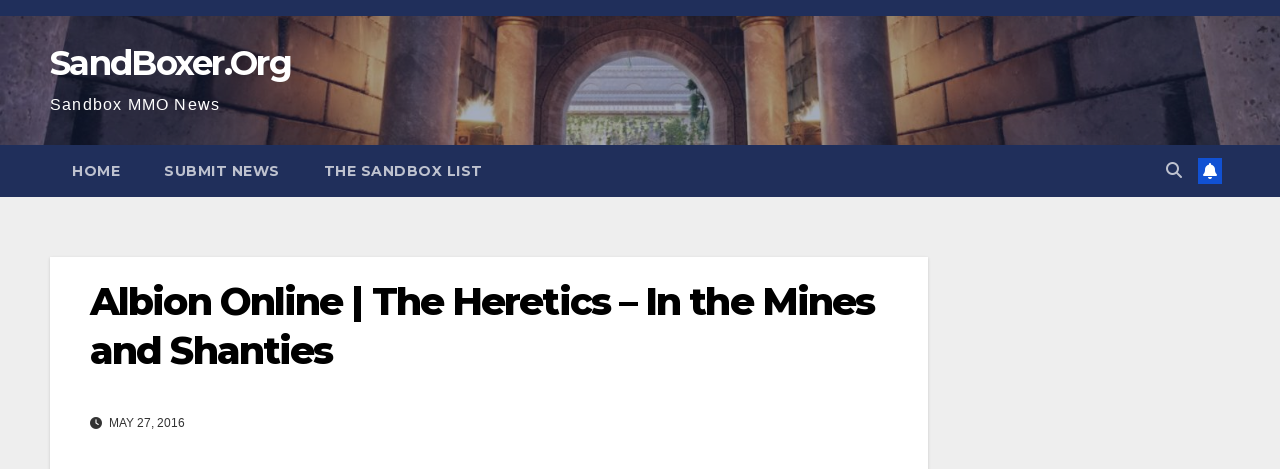

--- FILE ---
content_type: text/html; charset=utf-8
request_url: https://www.google.com/recaptcha/api2/aframe
body_size: 268
content:
<!DOCTYPE HTML><html><head><meta http-equiv="content-type" content="text/html; charset=UTF-8"></head><body><script nonce="AtX0enIG3BUoAKhawnjpFQ">/** Anti-fraud and anti-abuse applications only. See google.com/recaptcha */ try{var clients={'sodar':'https://pagead2.googlesyndication.com/pagead/sodar?'};window.addEventListener("message",function(a){try{if(a.source===window.parent){var b=JSON.parse(a.data);var c=clients[b['id']];if(c){var d=document.createElement('img');d.src=c+b['params']+'&rc='+(localStorage.getItem("rc::a")?sessionStorage.getItem("rc::b"):"");window.document.body.appendChild(d);sessionStorage.setItem("rc::e",parseInt(sessionStorage.getItem("rc::e")||0)+1);localStorage.setItem("rc::h",'1768892053645');}}}catch(b){}});window.parent.postMessage("_grecaptcha_ready", "*");}catch(b){}</script></body></html>